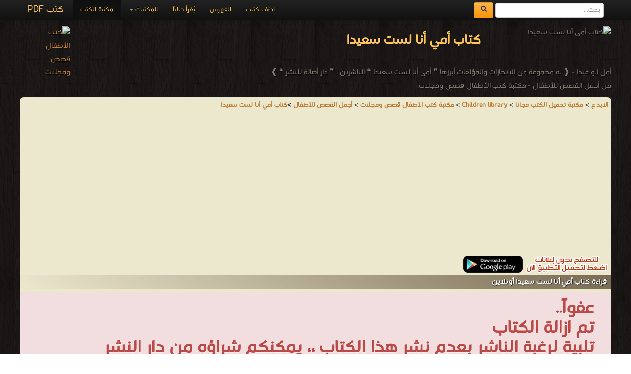

--- FILE ---
content_type: text/html; charset=UTF-8
request_url: https://download-children-pdf-ebooks.com/97988-free-book
body_size: 8425
content:
<!DOCTYPE html><html>	<head>		<!-- Title here -->		<title>📖 حصريا قراءة كتاب أمي أنا لست سعيدا أونلاين PDF 2026</title>		<meta  http-equiv="Content-Type" content="text/html; charset=utf-8"/>		<!-- Description, Keywords and Author -->		<meta content="ar-eg" http-equiv="Content-Language" />		<meta name="author" content="Alprogrammer" />		<meta name="robots" content="index, follow" />		<meta name="robots" content="all" />		<meta name="revisit-after" content="1 hours" />		<meta name="rating" content="General" />		<meta name="distribution" content="Global" />		<meta name="MSSmartTagsPreventParsing" content="true" />		<meta name="Expires" content="0" />		<meta name="owner" content="Alprogrammer" />		<meta name="classification" content="All" />		<meta name="googlebot" content="archive" />		<meta name="resource-type" content="document" />		<meta http-equiv="Cache-Control" content="Public" />		<meta http-equiv="Pragma" content="No-Cache" />		<meta name="keywords" content="📗,حصريا,تحميل,كتاب,أمي,أنا,لست,سعيدا,مجاناً,PDF,اونلاين,2026,أجمل,القصص,للأطفال,يُفضّل,الأطفال,عادةً,التكلم,الاستماع,وهو,سلوك,واضح,الغرف,الصفية,وبعادة,قراءة,منذ,الصغر,وفي,مرحلة,الطفولة,يُغرس,أذهان,وتزداد,مهارات,وذلك,حسب,الدراسات,التي,أثبتت,أن,يستوعبوا,الكثير,من,الكلمات,سوف,تُستخدم,حياتهم,اللاحقة,خلال,لذا,يُنصح,يهتم,الأهل,بقراءة,وحتى,الرضع,وفق,برنامج,محدد,أجل,تعزيز,وتحسين,r,nيطوّر,الطفل,تواصل,مفيدة,أثناء,مراقبة,التفاعلات,تحدث,بين,الشخصيات,الكتب,والقصص,يقرأها,لهم,بالإضافة,إلى,التواصل,والترابط,والأبناء,يزداد,ويقوى,القراءة,فأوقات,تعتبر,فرصة,رائعة,لقضاء,وقت,ممتع,ومميز,مع,يتمكن,تشكيل,ذكريات,جميلة,تجمعهم,الوالدين,يتذكرونها,عند,التقدم,السن,nتساعد,زيادة,عدد,المفردات,يحتاجون,إليها,المراحل,المدرسية,وكلما,كثُر,يقرؤها,بصوت,عالي,ازداد,والقاموس,اللغوي,للطفل,وازدادت,معرفته,بالعالم,والمكانة,يريد,الوصول,ويُهم,بشكل,تحديدي,لأطفال,ما,قبل,المدرسة,فالقراءة,تزيد,اليومية,تساعد,تعلم,كيفية,تحديد,الحروف,ومطابقتها,للأصوات,nتعتبر,وسيلة,فعّالة,تركيز,فعند,الاستيعاب,القرائي,لدى,ويصبح,منضبط,ذاتياً,ويُنمي,القدرة,الانتباه,أكثر,تقوية,الذاكرة,وسرعة,الحفظ,لديه,وغيرها,العديد,الفوائد,الأخرى,تخدم,التعلم,وتسهّل,عليه,الدراسة,n" />		<meta name="description" content="📗 حصريا تحميل كتاب أمي أنا لست سعيدا مجاناً PDF اونلاين 2026 أجمل القصص للأطفال يُفضّل الأطفال عادةً التكلم الاستماع وهو سلوك واضح الغرف الصفية  وبعادة قراءة منذ الصغر وفي مرحلة الطفولة يُغرس أذهان وتزداد مهارات وذلك حسب الدراسات التي أثبتت أن يستوعبوا الكثير من الكلمات سوف تُستخدم حياتهم اللاحقة خلال لذا يُنصح يهتم الأهل بقراءة وحتى الرضع وفق برنامج محدد أجل تعزيز وتحسين r nيطوّر الطفل تواصل مفيدة أثناء مراقبة التفاعلات تحدث بين الشخصيات الكتب والقصص يقرأها لهم بالإضافة إلى التواصل والترابط والأبناء يزداد ويقوى القراءة فأوقات تعتبر فرصة رائعة لقضاء وقت ممتع ومميز مع يتمكن تشكيل ذكريات جميلة تجمعهم الوالدين يتذكرونها عند التقدم السن nتساعد زيادة عدد المفردات يحتاجون إليها المراحل المدرسية وكلما كثُر يقرؤها بصوت عالي ازداد والقاموس اللغوي للطفل وازدادت معرفته بالعالم والمكانة يريد الوصول ويُهم بشكل تحديدي لأطفال ما قبل المدرسة فالقراءة تزيد اليومية تساعد تعلم كيفية تحديد الحروف ومطابقتها للأصوات nتعتبر وسيلة فعّالة تركيز فعند الاستيعاب القرائي لدى ويصبح منضبط ذاتياً ويُنمي القدرة الانتباه أكثر تقوية الذاكرة وسرعة الحفظ لديه وغيرها العديد الفوائد الأخرى تخدم التعلم وتسهّل عليه الدراسة n books online" />		<meta property="og:title" content="📖 كتاب أمي أنا لست سعيدا 📖"/>		<meta property="og:type" content="book"/>		<meta property="og:url" content="https://download-children-pdf-ebooks.com//97988-free-book"/>		<meta property="og:image" content="https://books-library.net/files/books-library.online-09110134Iq8C2.jpg"/>		<meta property="og:site_name" content="مكتبة تحميل الكتب مجانا"/>		<meta property="fb:admins" content="100000206466033,100011478527037"/>		<meta property="fb:app_id" content="1436922043211500"/>		<meta property="og:description" content="📗 حصريا تحميل كتاب أمي أنا لست سعيدا مجاناً PDF اونلاين 2026 أجمل القصص للأطفال يُفضّل الأطفال عادةً التكلم الاستماع وهو سلوك واضح الغرف الصفية  وبعادة قراءة منذ الصغر وفي مرحلة الطفولة يُغرس أذهان وتزداد مهارات وذلك حسب الدراسات التي أثبتت أن يستوعبوا الكثير من الكلمات سوف تُستخدم حياتهم اللاحقة خلال لذا يُنصح يهتم الأهل بقراءة وحتى الرضع وفق برنامج محدد أجل تعزيز وتحسين r nيطوّر الطفل تواصل مفيدة أثناء مراقبة التفاعلات تحدث بين الشخصيات الكتب والقصص يقرأها لهم بالإضافة إلى التواصل والترابط والأبناء يزداد ويقوى القراءة فأوقات تعتبر فرصة رائعة لقضاء وقت ممتع ومميز مع يتمكن تشكيل ذكريات جميلة تجمعهم الوالدين يتذكرونها عند التقدم السن nتساعد زيادة عدد المفردات يحتاجون إليها المراحل المدرسية وكلما كثُر يقرؤها بصوت عالي ازداد والقاموس اللغوي للطفل وازدادت معرفته بالعالم والمكانة يريد الوصول ويُهم بشكل تحديدي لأطفال ما قبل المدرسة فالقراءة تزيد اليومية تساعد تعلم كيفية تحديد الحروف ومطابقتها للأصوات nتعتبر وسيلة فعّالة تركيز فعند الاستيعاب القرائي لدى ويصبح منضبط ذاتياً ويُنمي القدرة الانتباه أكثر تقوية الذاكرة وسرعة الحفظ لديه وغيرها العديد الفوائد الأخرى تخدم التعلم وتسهّل عليه الدراسة n   ."/>		<meta name="copyright" content="Copyright © مكتبة تحميل الكتب مجانا 2003-2018" />		<meta name="viewport" content="width=device-width, initial-scale=1.0">	<!-- For Modern Browsers -->	<link rel="shortcut icon" href="favicon.png">	<!-- For everything else -->	<link rel="shortcut icon" href="favicon.ico">	<!-- For retina screens -->	<link rel="apple-touch-icon-precomposed" sizes="114x114" href="favicon.png">	<!-- For iPad 1-->	<link rel="apple-touch-icon-precomposed" sizes="72x72" href="favicon.png">	<!-- For iPhone 3G, iPod Touch and Android -->	<link rel="apple-touch-icon-precomposed" href="favicon.png"><script src="/js/jquery-3.3.1.min.js"></script>		<script type="text/javascript" src="/includes/alprogrammer.js"></script>		<meta name="viewport" content="width=device-width, initial-scale=1.0">				<link rel="stylesheet" type="text/css" href="/js/tooltip-master/css/tooltipster.css" />		<!-- Styles -->		<!-- Bootstrap CSS -->    <link href="/bootstrap/css/bootstrap.css" rel="stylesheet">    <link href="/bootstrap/css/bootstrap-responsive.css" rel="stylesheet">		<!-- Custom CSS -->    <link href="/css/style.css" rel="stylesheet">	<script>(function(d, s, id) {  var js, fjs = d.getElementsByTagName(s)[0];  if (d.getElementById(id)) return;  js = d.createElement(s); js.id = id;  js.src = "//connect.facebook.net/ar_AR/sdk.js#xfbml=1&version=v2.9&appId=1436922043211500";  fjs.parentNode.insertBefore(js, fjs);}(document, 'script', 'facebook-jssdk'));</script>			<!-- Favicon --> <script async src="//pagead2.googlesyndication.com/pagead/js/adsbygoogle.js"></script> <script>      (adsbygoogle = window.adsbygoogle || []).push({           google_ad_client: "ca-pub-5199644918426263",           enable_page_level_ads: true      }); </script>   <script async src="https://pagead2.googlesyndication.com/pagead/js/adsbygoogle.js?client=ca-pub-5199644918426263"     crossorigin="anonymous"></script>	     <script src="/bootstrap/js/bootstrap-scrollspy.js"></script>    <script src="/bootstrap/js/bootstrap-dropdown.js"></script>    <script src="/bootstrap/js/bootstrap-affix.js"></script>   	<script src="/bootstrap/js/application.js"></script>    <script src="/bootstrap/js/bootstrap-transition.js"></script>    <script src="/bootstrap/js/bootstrap-collapse.js"></script>			<link rel="shortcut icon" href="#">	</head>		  <body  data-spy="scroll" data-target=".bs-docs-sidebar">		<!-- The main home page			Each wrapper is define for seprate pages --><div class="top"></div><div id="fb-root"></div>
		<!-- Global site tag (gtag.js) - AdWords: 1033931640 -->
<script async src="https://www.googletagmanager.com/gtag/js?id=AW-1033931640"></script>
<script>
  window.dataLayer = window.dataLayer || [];
  function gtag(){dataLayer.push(arguments);}
  gtag('js', new Date());

  gtag('config', 'AW-1033931640');
</script><div class="wrapper-home"><div class="container"><div class="navbar navbar-inverse navbar-fixed-top"><div class="navbar-inner"><div class="container"><button type="button" class="btn btn-navbar btn-primary" data-toggle="collapse" data-target=".nav-collapse"><span class="icon-bar"></span><span class="icon-bar"></span><span class="icon-bar"></span></button><a class="brand" href="https://books-library.website/">كتب PDF</a><form class="cs-form navbar-form navbar-left" role="search" action="https://www.google.com/search" method="get" target="_blank"><div class="form-group"><input type="search" name="q" class="form-control" placeholder="بحث..."> <button type="submit" class="btn btn-warning">  <span class="icon-search" aria-hidden="true"></span>       </button> </div> <input type="hidden" name="hl" value="ar"><input type="hidden" name="domains" value="download-*pdf-ebooks.*"><input type="hidden" name="sitesearch" value="download-*pdf-ebooks.*"></form><div class="nav-collapse collapse"><ul class="nav"><li class="active"><a href="https://books-library.website/">مكتبة الكتب</a></li>
<li class="dropdown"><a href="#" class="dropdown-toggle" data-toggle="dropdown">المكتبات <b class="caret"></b></a><ul class="dropdown-menu"><li><a class="bg-danger " href="islam-library-1">مكتبة كتب إسلامية</a></li><li><a class="bg-danger " href="technicality-library-1">مكتبة كتب تقنية المعلومات</a></li><li><a class="bg-danger " href="education-curriculum-library-1">مكتبة المناهج التعليمية والكتب الدراسية</a></li><li><a class="bg-danger " href="novels-story-library-1">مكتبة القصص والروايات والمجلّات</a></li><li><a class="bg-danger " href="engineering-library-1">مكتبة كتب الهندسة والتكنولوجيا</a></li><li><a class="bg-danger " href="public-library-1">مكتبة الكتب والموسوعات العامة</a></li><li><a class="bg-danger " href="Languages-learning-library-1">مكتبة كتب تعلم اللغات</a></li><li><a class="bg-danger " href="development-library-1">مكتبة كتب التنمية البشرية</a></li><li><a class="bg-danger " href="education-library-1">مكتبة الكتب التعليمية</a></li><li><a class="bg-danger " href="story-library-1">مكتبة كتب التاريخ</a></li><li><a class="bg-danger " href="Children-library-1">مكتبة كتب الأطفال قصص ومجلات</a></li><li><a class="bg-danger " href="Health-Medicine-library-1">مكتبة كتب الطب</a></li><li><a class="bg-danger " href="Scientific-library-1">مكتبة الكتب العلمية</a></li><li><a class="bg-danger " href="laws-library-1">مكتبة كتب علوم سياسية وقانونية</a></li><li><a class="bg-danger " href="literature-library-1">مكتبة كتب الأدب</a></li><li><a class="bg-danger " href="novels-library-1">مكتبة كتب الروايات الأجنبية والعالمية</a></li><li><a class="bg-danger " href="Fitness-and-public-health-library-1">مكتبة كتب اللياقة البدنية والصحة العامة</a></li><li><a class="bg-danger " href="Cooking-library-1">مكتبة كتب الأسرة والتربية الطبخ والديكور</a></li><li><a class="bg-danger " href="public-library-library-1">مكتبة الكتب الغير مصنّفة</a></li><li><a class="bg-danger " href="languages-library-1">مكتبة كتب المعاجم واللغات</a></li><li><a class="bg-danger " href="law-library-1">مكتبة كتب علوم عسكرية و قانون دولي</a></li></ul></li><li class=""><a href="./online">يُقرأ حالياً</a></li><li class=""><a href="./sitemap">الفهرس</a></li><li class=""><a href="./feedback">اضف كتاب</a></li></ul></div>  <div class="likeHeader"><div class="fb-like" data-href="https://www.facebook.com/%D9%85%D9%83%D8%AA%D8%A8%D8%A9%D8%A7%D9%84%D8%B7%D9%81%D9%84%D9%82%D8%B5%D8%B5-%D9%88-%D9%85%D8%AC%D9%84%D8%A7%D8%AA-864035120374134/" data-width="100" data-layout="button_count" data-action="like" data-show-faces="true" data-share="true"></div></div></div></div></div><header  id=""><div class="container"><div style="" class="row-fluid show-grid"><div class="span12 book-header"><p><img src="https://books-library.net/files/books-library.online-09110134Iq8C2.jpg" alt="كتاب أمي أنا لست سعيدا"  title="كتاب أمي أنا لست سعيدا" /><a href="//download-children-pdf-ebooks.com"><img src="https://bookslibrary.com/files/books-library.com-1677672270-898.png" class="back_img" alt="كتب الأطفال قصص ومجلات" title="كتب الأطفال قصص ومجلات" /></a><h1>كتاب أمي أنا لست سعيدا</h1><br />أمل ابو غيدا - ❰ له مجموعة من الإنجازات والمؤلفات أبرزها  ❞ أمي أنا لست سعيدا ❝  الناشرين :  ❞ دار أصالة للنشر ❝   ❱<br />من أجمل القصص للأطفال  - مكتبة كتب الأطفال قصص ومجلات.<br /></p></div></div></div></header><div class="container"><div class="row booksbody"><div style="    background: #ece8ce;" class="span12 booksdiv booksdivbg"><div class="panel-group"><a href='https://elebda3.com'><b>الابداع</b></a> > <a href='https://download-pdf-ebooks.org/'><b>مكتبة تحميل الكتب مجانا</b></a> >   <a href='https://download-children-pdf-ebooks.com/'><b>Children library</b></a> > <a href='Children-library-1'><b>مكتبة كتب الأطفال قصص ومجلات</b></a> >  <b><a href='195-1-library-books'><b>أجمل القصص للأطفال</a></b> ><a href='97988-free-book'>كتاب أمي أنا لست سعيدا</a></div><section id="read"><script async src="//pagead2.googlesyndication.com/pagead/js/adsbygoogle.js"></script>
<!-- res books -->
<ins class="adsbygoogle"
     style="display:block"
     data-ad-client="ca-pub-5199644918426263"
     data-ad-slot="9101331498"
     data-ad-format="auto"></ins>
<script>
(adsbygoogle = window.adsbygoogle || []).push({});
</script><a href="https://play.google.com/store/apps/details?id=com.alprogrammer.library.standard"><img  loading="lazy"  src="https://download-pdf-ebooks.com/img/no-ads.png" alt="" /></a><div class="page-header"><h1>قراءة كتاب أمي أنا لست سعيدا أونلاين</h1></div><div class="alert alert-danger" role="alert"><h1>عفواً..<br />تم ازالة الكتاب <br />تلبية لرغبة الناشر بعدم نشر هذا الكتاب ،، يمكنكم شراؤه  من دار النشر </h1></div><div class="sharethis-inline-share-buttons"></div></section>

 <section id="bookinfo" class="text-center"><div class="page-header"><h2>معلومات عن   كتاب أمي أنا لست سعيدا:</h2></div><div class="row"><div class="span6 " style=""><div class="alert alert-warning" role="alert">شكراً لمساهمتكم معنا في الإرتقاء بمستوى المكتبة ، يمكنكم االتبليغ عن اخطاء او سوء اختيار للكتب وتصنيفها ومحتواها ، أو كتاب يُمنع نشره ، او محمي بحقوق طبع ونشر  ، فضلاً قم بالتبليغ عن الكتاب المُخالف:<br /><div class="btn-group btn-group-lg ltr"><button type="button" class="btn btn-lg btn-danger" onclick="report_book('97988',null);return false;"><span class="icon-ban-circle text-muted"></span> تبليغ عن الكتاب أو محتواه </button><button type="button" class="btn btn-lg btn-danger dropdown-toggle" data-toggle="dropdown"><span class="caret"></span><span class="sr-only"></span></button><ul class="dropdown-menu" role="menu"><li><a onclick="report_book('97988','يحتوي على نصوص تخالف القيم الإسلاميّة');return false;" href="#">يحتوي على نصوص تخالف القيم الإسلاميّة</a></li><li><a  onclick="report_book('97988','تبليغ عن كتاب محمي بحقوق طبع أو نشر');return false;" href="#">تبليغ عن كتاب محمي بحقوق طبع أو نشر</a></li><li><a  onclick="report_book('97988','الكتاب لا يعمل حتى بعد تحميله ');return false;" href="#">الكتاب لا يعمل حتى بعد تحميله </a></li><li class="divider"></li><li><a  onclick="report_book('97988',null);return false;" href="#">لأسباب أخرى</a></li></ul></div></div><div class="ta-right padding-big-right"><big> وصف الكتاب : <b></b><br><big>للكاتب/المؤلف</big> : <a href="https://bookslibrary.com/@Amal-Abu-Ghaida">أمل ابو غيدا</a> .<br><big>دار النشر</big> : <a href="https://bookslibrary.com/p@Asala-Publishing-House">دار أصالة للنشر</a> .<br><big>سنة النشر</big> : 2013م / 1434هـ .<br><big>عدد مرات التحميل</big> : 3929 مرّة / مرات.<br><big>تم اضافته في</big> : الخميس , 10 سبتمبر 2020م.<br><big>حجم الكتاب عند التحميل</big> : 2.4 ميجا بايت .<br /><br /><div class="page-header"><h2><b>تعليقات ومناقشات حول الكتاب:</b></h2></div>ولتسجيل ملاحظاتك ورأيك حول الكتاب يمكنك المشاركه في التعليقات من هنا:<br /><div data-width
="100%" data-colorscheme="" class="fb-comments" data-href="https://download-children-pdf-ebooks.com/97988-free-book" data-numposts="5"></div>
<span class="hide"></span></div></div><div class="span6 " style="direction:rtl;"><div class="alert alert-warning" role="alert"><a href='http://get.adobe.com/reader/'><img style='float:right;' src='https://download-pdf-ebooks.org/img/ext/pdf.png' alt='برنامج تشغيل ملفات pdf'/></a>مهلاً !<br />قبل تحميل الكتاب .. يجب ان يتوفر لديكم برنامج تشغيل وقراءة ملفات <a href='http://get.adobe.com/reader/'><b>pdf</b></a><br />يمكن تحميلة من هنا '<a href='http://get.adobe.com/reader/'>تحميل البرنامج</a>'<div class='clear'></div>	</div><script async src="//pagead2.googlesyndication.com/pagead/js/adsbygoogle.js"></script>
<!-- dwonload-pdf-ebooks 336*280 -->
<ins class="adsbygoogle"
     style="display:inline-block;width:336px;height:280px"
     data-ad-client="ca-pub-5199644918426263"
     data-ad-slot="6646508969"></ins>
<script>
(adsbygoogle = window.adsbygoogle || []).push({});
</script><br /><a href="https://play.google.com/store/apps/details?id=com.alprogrammer.library.standard"><img  loading="lazy"  src="https://download-pdf-ebooks.com/img/no-ads.png" alt="" /></a><br>نوع الكتاب : <b>pdf.</b><br />اذا اعجبك الكتاب فضلاً اضغط على أعجبني <div class="fb-like" data-href="https://www.facebook.com/%D9%85%D9%83%D8%AA%D8%A8%D8%A9%D8%A7%D9%84%D8%B7%D9%81%D9%84%D9%82%D8%B5%D8%B5-%D9%88-%D9%85%D8%AC%D9%84%D8%A7%D8%AA-864035120374134/" data-width="100" data-layout="button_count" data-action="like" data-size="small" data-show-faces="false" data-share="false"></div>  و يمكنك تحميله من هنا:<br /><br /><div class="alert alert-danger" role="alert"><h3>عفواً..<br />تم ازالة الكتاب <br />تلبية لرغبة الناشر بعدم نشر هذا الكتاب ،، يمكنكم شراؤه  من دار النشر </h3></div><br /><div class="book_author"> <div class="">		<a href="https://bookslibrary.com/@Amal-Abu-Ghaida"><img loading="lazy"  src="" alt="أمل ابو غيدا" title="أمل ابو غيدا" class="" /></a>	</div>	<div class="">		أمل ابو غيدا		<br />Amal Abu Ghaida<br />

❰ له مجموعة من الإنجازات والمؤلفات أبرزها  ❞ أمي أنا لست سعيدا ❝  الناشرين :  ❞ دار أصالة للنشر ❝   ❱.	</div></div><div class="clear"></div><br /><br /><a href="https://play.google.com/store/apps/details?id=com.alprogrammer.library.standard"><img loading="lazy"  src="https://download-pdf-ebooks.com/img/no-ads.png" alt="" /></a><script async src="//pagead2.googlesyndication.com/pagead/js/adsbygoogle.js"></script>
<!-- dwonload-pdf-ebooks 336*280 -->
<ins class="adsbygoogle"
     style="display:inline-block;width:336px;height:280px"
     data-ad-client="ca-pub-5199644918426263"
     data-ad-slot="6646508969"></ins>
<script>
(adsbygoogle = window.adsbygoogle || []).push({});
</script><br /></div></div></section><section  class="lib-sec"><div class="lib-header"><h1>كتب اخرى في   أجمل القصص للأطفال</h1></div><div class="row-fluid show-grid "><div class="span3 smlbooks book"><a href="97989-free-book" title="" class="cusa"><img loading="lazy"  src="https://books-library.website/files/books-library.online-09110137Nd7N9.jpg" alt="" class="img-responsive" alt='قراءة و تحميل كتابتاه حماري PDF' title='قراءة و تحميل كتاب تاه حماري PDF'></a><a href="97989-free-book" title="" class="cusa"><h3 class="whitebk">تاه حماري PDF</h3></a><p class="whitebk">قراءة و تحميل كتاب تاه حماري PDF مجانا </p></div><div class="span3 smlbooks book"><a href="97991-free-book" title="" class="cusa"><img loading="lazy"  src="https://books-library.website/files/books-library.online-09110146Uk0T1.jpg" alt="" class="img-responsive" alt='قراءة و تحميل كتابعلى الأرض ، في الحقيبة أم في السيارة ؟ PDF' title='قراءة و تحميل كتاب على الأرض ، في الحقيبة أم في السيارة ؟ PDF'></a><a href="97991-free-book" title="" class="cusa"><h3 class="whitebk">على الأرض ، في الحقيبة أم في السيارة ؟ PDF</h3></a><p class="whitebk">قراءة و تحميل كتاب على الأرض ، في الحقيبة أم في السيارة ؟ PDF مجانا </p></div><div class="span3 smlbooks book"><a href="97993-free-book" title="" class="cusa"><img loading="lazy"  src="https://books-library.website/files/books-library.online-09110152Rb9E0.jpg" alt="" class="img-responsive" alt='قراءة و تحميل كتابقوام رشيق PDF' title='قراءة و تحميل كتاب قوام رشيق PDF'></a><a href="97993-free-book" title="" class="cusa"><h3 class="whitebk">قوام رشيق PDF</h3></a><p class="whitebk">قراءة و تحميل كتاب قوام رشيق PDF مجانا </p></div><div class="span3 smlbooks book"><a href="97995-free-book" title="" class="cusa"><img loading="lazy"  src="https://books-library.website/files/books-library.online-09110158Lf2G9.jpg" alt="" class="img-responsive" alt='قراءة و تحميل كتابمرجان - التيس الطائش الصغير PDF' title='قراءة و تحميل كتاب مرجان - التيس الطائش الصغير PDF'></a><a href="97995-free-book" title="" class="cusa"><h3 class="whitebk">مرجان - التيس الطائش الصغير PDF</h3></a><p class="whitebk">قراءة و تحميل كتاب مرجان - التيس الطائش الصغير PDF مجانا </p></div></div><div class="lib-raf"></div><div class="row-fluid show-grid "><div class="span3 smlbooks book"><a href="97984-free-book" title="" class="cusa"><img loading="lazy"  src="https://books-library.website/files/books-library.online-09110122Ax9W5.jpg" alt="" class="img-responsive" alt='قراءة و تحميل كتابالطائر والبحر PDF' title='قراءة و تحميل كتاب الطائر والبحر PDF'></a><a href="97984-free-book" title="" class="cusa"><h3 class="whitebk">الطائر والبحر PDF</h3></a><p class="whitebk">قراءة و تحميل كتاب الطائر والبحر PDF مجانا </p></div><div class="span3 smlbooks book"><a href="97983-free-book" title="" class="cusa"><img loading="lazy"  src="https://books-library.website/files/books-library.online-09110115Th9K6.jpg" alt="" class="img-responsive" alt='قراءة و تحميل كتابالبطة ميلي PDF' title='قراءة و تحميل كتاب البطة ميلي PDF'></a><a href="97983-free-book" title="" class="cusa"><h3 class="whitebk">البطة ميلي PDF</h3></a><p class="whitebk">قراءة و تحميل كتاب البطة ميلي PDF مجانا </p></div><div class="span3 smlbooks book"><a href="97865-free-book" title="" class="cusa"><img loading="lazy"  src="https://books-library.website/files/books-library.online-09100500He6A0.jpg" alt="" class="img-responsive" alt='قراءة و تحميل كتابأطيب طعام - سلسلة قصص أصحابنا PDF' title='قراءة و تحميل كتاب أطيب طعام - سلسلة قصص أصحابنا PDF'></a><a href="97865-free-book" title="" class="cusa"><h3 class="whitebk">أطيب طعام - سلسلة قصص أصحابنا PDF</h3></a><p class="whitebk">قراءة و تحميل كتاب أطيب طعام - سلسلة قصص أصحابنا PDF مجانا </p></div><div class="span3 smlbooks book"><a href="97864-free-book" title="" class="cusa"><img loading="lazy"  src="https://books-library.website/files/books-library.online-09100429Os2Y1.jpg" alt="" class="img-responsive" alt='قراءة و تحميل كتابيارا وجزيرة الفرح PDF' title='قراءة و تحميل كتاب يارا وجزيرة الفرح PDF'></a><a href="97864-free-book" title="" class="cusa"><h3 class="whitebk">يارا وجزيرة الفرح PDF</h3></a><p class="whitebk">قراءة و تحميل كتاب يارا وجزيرة الفرح PDF مجانا </p></div></div><div class="lib-raf"></div><div class="row-fluid show-grid "></div><div class="row-fluid show-grid seemore"><center> <a class= "save" href="195-1-library-books">المزيد في أجمل القصص للأطفال  ..</a></center></div>	 </section><section id="bookcatmore"><div class="page-header"><h3>مزيد من مكتبة كتب الأطفال قصص ومجلات</h3></div>  المزيد   من   أجمل القصص للأطفال في  <a href='195-1-library-books'>مكتبة أجمل القصص للأطفال</a>  ,   المزيد   من   مجلة ميكي في  <a href='238-1-library-books'>مكتبة مجلة ميكي</a>  ,   المزيد   من   سلسله المكتبة الخضراء للأطفال في  <a href='198-1-library-books'>مكتبة سلسله المكتبة الخضراء للأطفال</a>  ,   المزيد   من   تربية الاطفال في  <a href='370-1-library-books'>مكتبة تربية الاطفال</a>  ,   المزيد   من   سلسلة روايات المغامرون الخمسة في  <a href='432-1-library-books'>مكتبة سلسلة روايات المغامرون الخمسة</a>  ,   المزيد   من   قصص للأطفال بالإنجليزى في  <a href='1261-1-library-books'>مكتبة قصص للأطفال بالإنجليزى</a>  ,   المزيد   من   كتب للطفل المسلم في  <a href='291-1-library-books'>مكتبة كتب للطفل المسلم</a>  ,   المزيد   من   سلسلة روايات ملف المستقبل في  <a href='443-1-library-books'>مكتبة سلسلة روايات ملف المستقبل</a>  ,   المزيد   من   قصص مجلة براعم الايمان في  <a href='415-1-library-books'>مكتبة قصص مجلة براعم الايمان</a> </b><div class="row-fluid show-grid seemore"><center> <a class= "save" href="Children-library-1">عرض كل   كتب الأطفال قصص ومجلات ..</a></center><script async src="//pagead2.googlesyndication.com/pagead/js/adsbygoogle.js"></script><ins class="adsbygoogle" style="display:block" data-ad-format="autorelaxed" data-ad-client="ca-pub-5199644918426263" data-ad-slot="6429670160"></ins><script>(adsbygoogle = window.adsbygoogle || []).push({});</script><div class="clear"></div><div class="clear"></div>	<div class="page-header"><h2>مزيد من المكتبات</h2></div> اقرأ المزيد في  <a style='' href='https://download-islamic-religion-pdf-ebooks.com'>مكتبة كتب إسلامية</a> ,  اقرأ المزيد في  <a style='' href='https://download-internet-pdf-ebooks.com'>مكتبة كتب تقنية المعلومات</a> ,  اقرأ المزيد في  <a style='' href='https://download-pdf-curriculum-ebooks.com'>مكتبة المناهج التعليمية والكتب الدراسية</a> ,  اقرأ المزيد في  <a style='' href='https://download-stories-pdf-ebooks.com'>مكتبة القصص والروايات والمجلّات</a> ,  اقرأ المزيد في  <a style='' href='https://download-engineering-pdf-ebooks.com'>مكتبة كتب الهندسة والتكنولوجيا</a> ,  اقرأ المزيد في  <a style='' href='https://download-library-pdf-ebooks.com'>مكتبة الكتب والموسوعات العامة</a> ,  اقرأ المزيد في  <a style='' href='https://download-language-pdf-ebooks.com'>مكتبة كتب تعلم اللغات</a> ,  اقرأ المزيد في  <a style='' href='https://download-human-development-pdf-ebooks.com'>مكتبة كتب التنمية البشرية</a> ,  اقرأ المزيد في  <a style='' href='https://download-learning-pdf-ebooks.com'>مكتبة الكتب التعليمية</a> ,  اقرأ المزيد في  <a style='' href='https://download-date-history-pdf-ebooks.com'>مكتبة كتب التاريخ</a> ,  اقرأ المزيد في  <a style='' href='https://download-children-pdf-ebooks.com'>مكتبة كتب الأطفال قصص ومجلات</a> ,  اقرأ المزيد في  <a style='' href='https://download-health-medicine-pdf-ebooks.com'>مكتبة كتب الطب</a> ,  اقرأ المزيد في  <a style='' href='https://download-scientific-pdf-ebooks.com'>مكتبة الكتب العلمية</a> ,  اقرأ المزيد في  <a style='' href='https://download-policies-laws-pdf-ebooks.com'>مكتبة كتب علوم سياسية وقانونية</a> ,  اقرأ المزيد في  <a style='' href='https://download-literature-pdf-ebooks.com'>مكتبة كتب الأدب</a> ,  اقرأ المزيد في  <a style='' href='https://download-story-pdf-ebooks.com'>مكتبة كتب الروايات الأجنبية والعالمية</a> ,  اقرأ المزيد في  <a style='' href='https://download-health-fitness-pdf-ebooks.com'>مكتبة كتب اللياقة البدنية والصحة العامة</a> ,  اقرأ المزيد في  <a style='' href='https://download-home-kitchen-pdf-ebooks.com'>مكتبة كتب الأسرة والتربية الطبخ والديكور</a> ,  اقرأ المزيد في  <a style='' href='https://download-general-pdf-ebooks.com'>مكتبة الكتب الغير مصنّفة</a> ,  اقرأ المزيد في  <a style='' href='https://download-languages-pdf-ebooks.com'>مكتبة كتب المعاجم واللغات</a> ,  اقرأ المزيد في  <a style='' href='https://download-policy-laws-pdf-ebooks.com'>مكتبة كتب علوم عسكرية و قانون دولي</a><center> <a class= "save" href="https://download-pdf-ebooks.com/">جميع مكتبات الكتب  ..</a></center></div>	</section></div></div></div></div>    <!-- Footer    ================================================== -->    <footer class="footer">      <div class="container">	  	        <p class="">جميع الحقوق محفوظة لدى دور النشر والمؤلفون والموقع غير مسؤل عن الكتب المضافة بواسطة المستخدمون. <a href="feedback">للتبليغ   عن كتاب محمي بحقوق طبع فضلا اتصل بنا</a> </p>        <ul class="footer-links">          <li><a href="https://books-library.website">مكتبة الكتب</a></li>          <li><a href="https://bookslibrary.com">منصة المكتبة</a></li>          <li><a href="privacy-policy.php">سياسة الخصوصية</a></li>          <li class="muted">&middot;</li>          <li><a href="terms.php">اتفاقية الاستخدام </a></li>          <li class="muted">&middot;</li>          <li><a href="feedback">اتصل بنا </a></li>          <li><a href="https://download-pdf-ebooks.com/">كتب pdf</a></li>          <li class="muted">&middot;</li>          <li><a href="privacy-policy.php">Privacy</a></li>          <li class="hide"><a href="https://meaningnames.net">قاموس معاني الأسماء أسماء مواليد جديدة</a></li>        </ul>		<ul class="">		<h1 class="smallH1"> الإتصالات </h1> 		<h1 class="smallH1"> stock market </h1> 		<h1 class="smallH1">Literature  books online </h1> 		<h1 class="smallH1"> pdf file convertor </h1> 		<h1 class="smallH1"> free how to speak languages</h1> 		<h1 class="smallH1"> breast cancer books  </h1> 		<h1 class="smallH1">edu  i books  </h1> 		<h1 class="smallH1">courses in dubai universities colleges abu dhabi  </h1> 		<h1 class="smallH1">for faster download bai du  </h1> 		<h1 class="smallH1">audio books downloads Target amazon Google books  </h1> 		<h1 class="smallH1">restaurant food control delivery </h1> 		<h1 class="smallH1">Romania	 Norway	 Denmark	Ethiopia	Sweden	</h1> </ul><div class="clear"></div>	  </div>	  <p>© 		جميع الحقوق محفوظة لأصحابها 	.. <a title="report" target="_blank" href="feedback">اذا رأيت كتاب له حقوق ملكيه فضلاً اضغط هنا وأبلغنا فوراً</a>      </p>		  	<p class="hide">		Powered By 	<a title="المبرمج" target="_blank" href="https://alprogrammer.com">	Alprogrammer</a>      </p>			  	<p class="">		برعاية <a title="موسوعة الابداع" target="_blank" href="https://elebda3.com">	موسوعة الإبداع</a>      </p>	    </footer>	<script defer src="https://static.cloudflareinsights.com/beacon.min.js/vcd15cbe7772f49c399c6a5babf22c1241717689176015" integrity="sha512-ZpsOmlRQV6y907TI0dKBHq9Md29nnaEIPlkf84rnaERnq6zvWvPUqr2ft8M1aS28oN72PdrCzSjY4U6VaAw1EQ==" data-cf-beacon='{"version":"2024.11.0","token":"9b43a433b6164dbdafec4b34200458f6","r":1,"server_timing":{"name":{"cfCacheStatus":true,"cfEdge":true,"cfExtPri":true,"cfL4":true,"cfOrigin":true,"cfSpeedBrain":true},"location_startswith":null}}' crossorigin="anonymous"></script>
</body>	</html><div class="i2tags"></div>



--- FILE ---
content_type: text/html; charset=utf-8
request_url: https://www.google.com/recaptcha/api2/aframe
body_size: 184
content:
<!DOCTYPE HTML><html><head><meta http-equiv="content-type" content="text/html; charset=UTF-8"></head><body><script nonce="GW7pmzph9Pp1IQavWWn5hA">/** Anti-fraud and anti-abuse applications only. See google.com/recaptcha */ try{var clients={'sodar':'https://pagead2.googlesyndication.com/pagead/sodar?'};window.addEventListener("message",function(a){try{if(a.source===window.parent){var b=JSON.parse(a.data);var c=clients[b['id']];if(c){var d=document.createElement('img');d.src=c+b['params']+'&rc='+(localStorage.getItem("rc::a")?sessionStorage.getItem("rc::b"):"");window.document.body.appendChild(d);sessionStorage.setItem("rc::e",parseInt(sessionStorage.getItem("rc::e")||0)+1);localStorage.setItem("rc::h",'1769456008708');}}}catch(b){}});window.parent.postMessage("_grecaptcha_ready", "*");}catch(b){}</script></body></html>